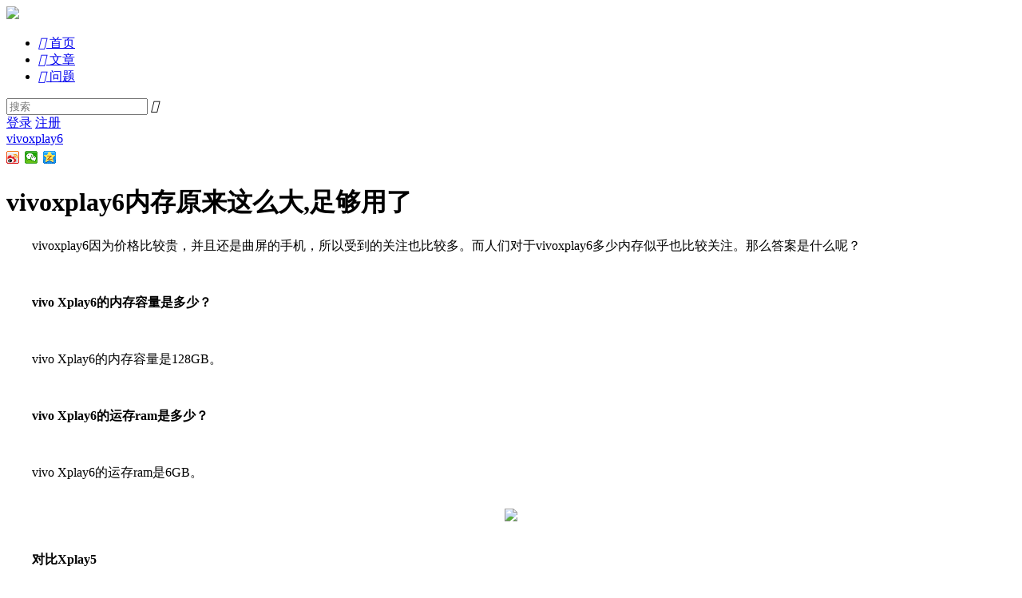

--- FILE ---
content_type: text/html; charset=UTF-8
request_url: http://i.xiumu.cn/p/573
body_size: 7438
content:
<!DOCTYPE html>
<html>
<head>
<meta content="text/html;charset=utf-8" http-equiv="Content-Type" />
<meta content="width=device-width, initial-scale=1.0, maximum-scale=1.0, user-scalable=no" name="viewport" />
		<link rel="alternate" href="http://i.xiumu.cn/m/p/573" />
	<meta name="mobile-agent" content="format=html5;url=http://i.xiumu.cn/m/p/573"/>
	<meta http-equiv="Cache-Control" content="no-transform" />
<meta http-equiv="Cache-Control" content="no-siteapp" />
<meta http-equiv="X-UA-Compatible" content="IE=edge,Chrome=1" />
<meta name="renderer" content="webkit" />
<title>vivoxplay6内存原来这么大,足够用了 - 秀目号</title>
<meta name="keywords" content="vivoxplay6,内存,原来,足够" />
<meta name="description" content="vivoxplay6内存原来这么大,足够用了 - 　　vivoxplay6因为价格比较贵，并且还是曲屏的手机，所以受到的关注也比较多。而人们对于vivoxplay6多少内存似乎也比较关注。那么答案是什么呢？ &nbsp; 　　vivo Xplay6的内存容量是多少？ &nbsp; 　　vivo Xplay..."  />
<meta property="og:type" content="news"/>
<meta property="og:description" content="vivoxplay6内存原来这么大,足够用了 - 　　vivoxplay6因为价格比较贵，并且还是曲屏的手机，所以受到的关注也比较多。而人们对于vivoxplay6多少内存似乎也比较关注。那么答案是什么呢？ &nbsp; 　　vivo Xplay6的内存容量是多少？ &nbsp; 　　vivo Xplay..."/>
		<meta property="og:url" content="http://i.xiumu.cn/p/573"/>
	<meta property="og:release_date" content="2017-10-17 17:10:03"/>  
	<base href="http://i.xiumu.cn/" /><!--[if IE]></base><![endif]-->
<!-- og:type -->


<link href="http://i.xiumu.cn/static/css/chaofen/img/favicon.ico?v=20150229" rel="shortcut icon" type="image/x-icon" />
<link rel="stylesheet" type="text/css" href="http://i.xiumu.cn/static/css/bootstrap.css" />
<link rel="stylesheet" type="text/css" href="http://i.xiumu.cn/static/css/icon.css" />
 
<link rel="stylesheet" type="text/css"  href="http://i.xiumu.cn/static/new/css/index.css" />  
<link href="http://i.xiumu.cn/static/js/plug_module/style.css" rel="stylesheet" type="text/css" />
<script type="text/javascript">
	var _D257EE90AA94B51EF8B77374AFB7E4CE="";
	var G_POST_HASH=_D257EE90AA94B51EF8B77374AFB7E4CE;
	var G_INDEX_SCRIPT = "";
	var G_SITE_NAME = "秀目号";
	var G_BASE_URL = "http://i.xiumu.cn";
	var G_STATIC_URL = "http://i.xiumu.cn/static";
	var G_UPLOAD_URL = "http://i.xiumu.cn/uploads";
	var G_USER_ID = "";
	var G_USER_NAME = "";
	var G_UPLOAD_ENABLE = "N";
	var G_UNREAD_NOTIFICATION = 0;
	var G_NOTIFICATION_INTERVAL = 100000;
	var G_CAN_CREATE_TOPIC = "";
	var G_ADVANCED_EDITOR_ENABLE = "Y";
	var FILE_TYPES = "jpg,jpeg,png,gif,zip,doc,docx,rar,pdf,psd";


	</script>
<script src="http://i.xiumu.cn/static/js/jquery.2.js?v=20150229" type="text/javascript"></script>
<script src="http://i.xiumu.cn/static/js/jquery.form.js?v=20150229" type="text/javascript"></script>
<script src="http://i.xiumu.cn/static/js/plug_module/plug-in_module.js?v=20150229" type="text/javascript"></script>
<script src="http://i.xiumu.cn/static/js/aws.js?v=20150229" type="text/javascript"></script>
<script src="http://i.xiumu.cn/static/js/aw_template.js?v=20150229" type="text/javascript"></script>
<script src="http://i.xiumu.cn/static/js/app.js?v=20150229" type="text/javascript"></script>
 
 
<script type="text/javascript" src="http://i.xiumu.cn/static/new/js/bootstrap-hover-dropdown.min.js"></script>
<script type="text/javascript" src="http://i.xiumu.cn/static/new/js/layer.js"></script>

<script type="text/javascript" src="http://i.xiumu.cn/static/css/chaofen/jquery.lazyload.min.js"></script>
<script type="text/javascript" src="http://i.xiumu.cn/static/js/compatibility.js"></script>
<!--[if lte IE 8]>
	<script type="text/javascript" src="http://i.xiumu.cn/static/js/respond.js"></script>
<![endif]-->
<script>
$(function() {
	//图片延时加载
	$(".shibox img").lazyload({
	placeholder : G_STATIC_URL+"/common/grey.gif",
	effect : "fadeIn"
	});
	$(".aw-article-list img").lazyload({
	placeholder : G_STATIC_URL+"/common/grey.gif",
	effect : "fadeIn"
	});
	$(".markitup-box img").lazyload({
	placeholder : G_STATIC_URL+"/common/grey.gif",
	effect : "fadeIn"
	});
});
</script>
<style id="znBdcsStyle" type="text/css">
#bdcs-rec{display:none;}a.bdcs-inlinecard{cursor:default;color:#136EC2}a.bdcs-inlinecard:hover{color:#0050c8;}
</style>
<script>
var _hmt = _hmt || [];
(function() {
  var hm = document.createElement("script");
  hm.src = "//hm.baidu.com/hm.js?2f3674b11b8557c8f26c9090445c32aa";
  var s = document.getElementsByTagName("script")[0]; 
  s.parentNode.insertBefore(hm, s);
})();
</script>

</head>
<noscript unselectable="on" id="noscript">
    <div class="aw-404 aw-404-wrap container">
        <img src="http://i.xiumu.cn/static/common/no-js.jpg">
        <p>你的浏览器禁用了JavaScript, 请开启后刷新浏览器获得更好的体验!</p>
    </div>
</noscript><body>

<div id="header">	
	<div class="header">
		<div class="pnav-header"><div id="header-wrap">
			<div class="topwrap">
				<div class="top">
					<div class="logo fl">
						<a href="http://i.xiumu.cn"><img src="http://i.xiumu.cn/static/new/images/logo.png"></a>
					</div>
					<div class="w1120 fl">
						<ul class="w750 nav fl">  
							<li class="li-index cur "><a href="http://i.xiumu.cn"><i class="icon iconfont">&#xe626;</i>
								<span>首页</span></a>
							</li>
							<li class="li-app navli "><a href="/article/"><i class="icon iconfont">&#xe608;</i>
								<span>文章</span></a>
							</li>
							<li class="li-tv navli "><a href="/question/sort_type-unresponsive"><i class="icon iconfont">&#xe61b;</i>
								<span>问题</span></a>
							</li>
						</ul>
						<div class="dropdown top-select w300 fr">
								<form action="http://i.xiumu.cn/search/"  class="select dropdown-toggle" id="help_search_form_tt"  data-toggle="dropdown" method="post">
									<input type="text" placeholder="搜索" autocomplete="off" name="q" id="aw-search-query-selt" class="se">
									<a  id="global_search_btns" onClick="$('#help_search_form_tt').submit();" class="icon_select" title="搜索"><i class="icon iconfont">&#xe620;</i></a> 
								</form>   
								 
					    </div>
					</div> 
										<div class="fr Login">
						<a href="http://i.xiumu.cn/login/" class="t-login">登录</a>						 
						<a class="t-zhuce" href="http://i.xiumu.cn/account/register/">注册</a>					</div> 
									</div>  
			</div>   
			<div id="dt-header-btm"></div>
		</div></div>
	</div>
	</div>
<!--头部结束--> 
 <script>
function peopleziji(){
	window.location.href="http://i.xiumu.cn/people/";
}
</script><link href="http://i.xiumu.cn/static/css/default/common_article.css" rel="stylesheet" type="text/css" />
 
<style>
.aw-topic-bar {
    margin: 0;
}
.aw-item .mod-head a{float:left;}
.aw-item .mod-head p{margin-left:70px;}
.aw-item .mod-body{margin-left:70px;clear:both; }
 
.meta .pull-right{float:right;color:#666;font-size:14px;}
.meta>a{float:left;margin-left:20px;color:#666;font-size:14px;}
.meta>a:hover,.meta>a:active{color:#2ca9e1;}
.meta{margin-left:70px;}
.markitup-box{margin-top:-10px;}

</style> 

<div id="container" class="w1120 content">  
    <div class="fl content-border aw-article-content"> 
        <div class="w750 ">
            <div class="aw-topic-bar con-top-tit" id="question_topic_editor" data-type="article" data-id="573">
                <div class="tag-bar clearfix">
                                                            <span class="topic-tag" data-id="442">
                        <a class="text" href="http://i.xiumu.cn/topic/vivoxplay6">vivoxplay6</a>
                    </span>
                                                                            </div>
                <!-- Top share -->      
                <div class="detail" id="page-tools"> 
                    
                      

                    <div data-bd-bind="1431498273755" class="share_to bdsharebuttonbox bdshare-button-style0-16" >
                        <div class="share_to_left">
                            <a title="分享到新浪微博" href="#" class="bds_tsina" data-cmd="tsina"></a>
                            <a title="分享到微信" href="#" class="bds_weixin" data-cmd="weixin"></a>
                            <a title="分享到QQ空间" href="#" class="bds_qzone" data-cmd="qzone"></a> 
                            <script>window._bd_share_config={"common":{"bdSnsKey":{},"bdText":"","bdMini":"2","bdPic":"","bdStyle":"0","bdSize":"16"},"share":{},"selectShare":{"bdContainerClass":null,"bdSelectMiniList":["qzone","tsina","tqq","renren","weixin"]}};with(document)0[(getElementsByTagName('head')[0]||body).appendChild(createElement('script')).src='http://bdimg.share.baidu.com/static/api/js/share.js?v=89860593.js?cdnversion='+~(-new Date()/36e5)];
                            </script>
                        </div>  
                    </div>  
                </div> 
            </div> 
            <!--头部分享end -->   
        </div> 
<!--头部标题和分享结束-->  
        <div class="detail-content-wrap" style="clear:both;overflow: hidden;"> 
            <div class="biao"><h1 class="detail-title">vivoxplay6内存原来这么大,足够用了</h1> </div> 
            <div class="detail-content">
                                <p>　　vivoxplay6因为价格比较贵，并且还是曲屏的手机，所以受到的关注也比较多。而人们对于vivoxplay6多少内存似乎也比较关注。那么答案是什么呢？</p>
<p>&nbsp;</p>
<p><strong>　　vivo Xplay6的内存容量是多少？</strong></p>
<p>&nbsp;</p>
<p>　　vivo Xplay6的内存容量是128GB。</p>
<p>&nbsp;</p>
<p><strong>　　vivo Xplay6的运存ram是多少？</strong></p>
<p>&nbsp;</p>
<p>　　vivo Xplay6的运存ram是6GB。<br />
&nbsp;</p>
<p style="text-align: center;"><img class="img-responsive center-block" src="http://img.xiumu.cn/2017/0905/20170905092233623.jpg" /><br />
&nbsp;</p>
<p><strong>　　对比Xplay5</strong></p>
<p>&nbsp;</p>
<p>　　去年3月份的时候，vivo推出了国产首款双曲面屏旗舰手机vivo Xplay5，其旗舰版搭载今年旗舰标配的骁龙820，内存达到目前手机最大的6GB。</p>
<p>&nbsp;</p>
<p>　　屏幕更是达到2K分辨率，并为我们带来了Hi-Fi 3.0。Xplay5即使放到今天来看依然属于安卓阵营最顶级的旗舰。</p>
<p>&nbsp;</p>
<p>　　只是大家都没想到才刚刚过了9个月，vivo就发布了其升级迭代版vivo Xplay6。虽然vivo并没有说为什么这么快就推出Xplay6，但是只要将两者放在一起你就很容易想明白，Xplay6更加完美了。<br />
&nbsp;</p>
<p style="text-align: center;"><img class="img-responsive center-block" src="http://img.xiumu.cn/2017/0905/20170905092233860.jpg" /><br />
&nbsp;</p>
<p>　　vivo Xplay6屏幕尺寸为5.46英寸，分辨率达到2K级别，画面更精细，视觉体验更出色。值得一提的是为了降低手机屏幕划伤和摔坏的风险，vivo Xplay6随机已贴上了3D防爆玻璃膜。</p>
<p>&nbsp;</p>
<p>　　在上一代双曲面机型Xplay5上，vivo留下了一个遗憾，就是没有为双曲面屏添加任何辅助功能。在Xplay6上这个遗憾终于补上了。</p>
<p>&nbsp;</p>
<p>　　用户可以通过滑出侧屏自定义添加联系人、快捷应用和快捷启动方式，从而使得手机使用起来更加便捷。</p>
<p>&nbsp;</p>
<p>　　Xplay6还拥有侧屏时钟功能，夜间，用户可以通过侧屏随时获知时间、日期、电量、闹钟等，不用打开手机即可查看，非常方便。<br />
&nbsp;</p>
<p style="text-align: center;"><img class="img-responsive center-block" src="http://img.xiumu.cn/2017/0905/20170905092234500.jpg" /><br />
&nbsp;</p>
<p>　　可以说窄双曲面屏的使用上，vivoXplay6已经拥有与三星同样或者是更强的体验了。</p>
<p>&nbsp;</p>
<p>　　如果说在X9拥有最奢华的前置拍照系统，那么在vivoXplay6的后置双摄像头的配置同样可以用&quot;奢华&quot;来形容。</p>
<p>&nbsp;</p>
<p>　　1200万像素的索尼IMX362传感器，1.4&mu;m超大单个像素面积、500万像素景深摄像头、F/1.7大光圈镜头、全像素双核对焦技术、四轴OIS光学防抖等等。</p>
            </div> 
            
        </div> 
        <!--文章主题内容-->
               <!--赞结束-->
       <div class="more-operate mb20" style="margin-right:20px;">
            <div class="fr more-operate-r">
                                
                                <a class="fl mr20 dropdown-toggle" data-toggle="dropdown" href="javascript:;"><i class="icon icon-share fl"></i>分享</a>
                <div class="dropdown-menu share_to bdsharebuttonbox" role="menu" aria-labelledby="dropdownMenu" data-bd-bind="1431498273755" >
                    <ul class="aw-dropdown-list share_to_left">
                        <li><a title="分享到新浪微博" href="#"  class="bds_tsina_old" data-cmd="tsina">   </a></li>
                        <li><a title="分享到QQ空间" href="#"  class="bds_qzone_old" data-cmd="qzone"> </a></li>
                        <li><a title="分享到微信"  href="#"  class="bds_weixin_old" data-cmd="weixin"> </a></li>
                    </ul>
                    <script>window._bd_share_config={"common":{"bdSnsKey":{},"bdText":"","bdMini":"2","bdPic":"","bdStyle":"0","bdSize":"16"},"share":{},"selectShare":{"bdContainerClass":null,"bdSelectMiniList":["qzone","tsina","tqq","renren","weixin"]}};with(document)0[(getElementsByTagName('head')[0]||body).appendChild(createElement('script')).src='http://bdimg.share.baidu.com/static/api/js/share.js?v=89860593.js?cdnversion='+~(-new Date()/36e5)];
                        </script>
                </div>   
             
                <em>2017-10-17 17:10:03</em>
            </div>
       </div>
       <div style="clear:both;"></div> 
 
       <!--分享结束-->
       <div class="aw-mod">
            <div style="margin-top:20px;">
            <script type="text/javascript" src="http://b17.xiumu.cn/bwocyffylzdec.js"></script>
            </div>
            <div class="mod-head common-head">
                <h2>0 个评论 </h2>
            </div>
            <div class="mod-body aw-feed-list" style="color: #333;">
                            </div>
            
                    </div>
        <!--评论结束-->
        <!-- 回复编辑器 -->
        <div class="aw-mod aw-article-replay-box mb20">
            <a name="answer_form"></a>    
               
                <p class="xieyi">文明上网理性发言，请遵守新闻评论服务协议</p>
                <div class="tie-input-bar z-write-mode js-input-bar z-input-fold">
                <form>
                    <textarea name="content" class="js-cnt-box"></textarea>
                    <input type="hidden" name="parentId" value="" class="js-pid-box">
                </form>
                <div class="submit-row">
                <form method="post" id="login_form" onsubmit="return false" action="http://i.xiumu.cn/account/ajax/login_process/">
                                            <input type="hidden" name="return_url" value="http://i.xiumu.cn/p/573#comment" />
                                        <input type="text" class="account-input js-username js-acnt-input" name="user_name" id="aw-login-user-name" placeholder="帐号">
                    <input type="password" class="password-input js-password js-pwd-input" name="password" id="aw-login-user-password" placeholder="密码">
                </form>
                    <div class="links-area z-unlogin"><a href="http://i.xiumu.cn/account/register/" target="_blank" statistic="GTnews_postArea_register">注册</a>  
                    </div>  
                    <a href="javascript:;" onclick="AWS.ajax_post($('#login_form'), AWS.ajax_processer, 'error_message');" id="login_submit"><div class="submit-btn js-submit-btn">登录并评论</div></a></div>
                    <div class="icon i-check-tip"></div>
                </div>      
               
    </div>   
</div> 
 
                <!-- 侧边栏 -->
                <div class="fr w300">  
                   <div class="per-info">
                        <div class="aside-per">
                            <div class="perimg"><a href="http://i.xiumu.cn/people/%E7%99%BE%E9%AC%BC%E5%A4%9C%E8%A1%8C" class="l"  ><img src="http://i.xiumu.cn/static/common/avatar-mid-img.png"></a></div>
                                <p class="per-name"><a class="nick" href="http://i.xiumu.cn/people/%E7%99%BE%E9%AC%BC%E5%A4%9C%E8%A1%8C" title="百鬼夜行"  >百鬼夜行</a></p>
                                <span class="per-ms">天干物燥 小心火烛</span> 
                                <div class="btn-box">
                                                                        <a class="article-num r-bor fl" href="http://i.xiumu.cn/login/"><span> +关注 </span></a>
                                    <a  class="article-eye fl"  href="http://i.xiumu.cn/login/">
                                        <span>私信</span>
                                    </a>
                                                                    </div>
                        </div>
                        <!--个人信息-->
                        <ul class="topic-li">
                                                    </ul>
                                     
                   </div>
 
                   <div class="W300 TJ mb20">
                        <div class="tit_r"><span>精彩推荐</span></div> 
                        <ul class="color6">
        
</ul>
 
                   </div> 
                   <!--精彩推荐--> 
                    <div class="W300 RM">
                        <div class="tit_r"><span>相关内容</span></div> 
                        <ul class="color6">  
                 
                                                       </ul>       
                             
                    </div> 
                    <div class="guanggaoxufu">
                        <script type="text/javascript" src="http://b17.xiumu.cn/cxpdzggzpaedgm.js"></script>    
                    </div>
                </div>          		
            <!-- end 侧边栏 -->
            
         </div>
     </div>
 </div>

<script type="text/javascript">
    var ANSWER_EDIT_TIME = 30;

    $(document).ready(function () {
        if ($('.aw-article-vote.disabled').length)
        {
            $('.aw-article-vote.disabled a').attr('onclick', '');
        }

        AWS.at_user_lists('#wmd-input');

        AWS.Init.init_article_comment_box($('.aw-article-comment'));
    });
</script>

<div class="aw-footer-wrap">
	<div class="aw-footer">
	<!--友情链接--> 
	<ol class="breadcrumb">
				<li><a href="http://i.xiumu.cn/page/contactus">联系我们</a></li>
		<li><a class="btn btn-mini btn-success" href="javascript:;" onclick="AWS.dialog('ajaxData', {'title':'申请友链', 'url':G_BASE_URL + '/link/apply/'});">申请友链</a></li>
	</ol>	
	Copyright © 2026<span class="hidden-xs"> - 鲁ICP备11024153号, <a style="color:#666;" href="http://i.xiumu.cn/sitenews.html" target="_blank">All</a> Rights Reserved</span>
	<span class="hidden-xs">Powered By <a href="http://i.xiumu.cn/sitemap.xml" target="blank">i.xiumu.cn</span> 
	</div> 
</div>
<a class="aw-back-top hidden-xs" href="javascript:;" style="float:right;" onclick="$.scrollTo(1, 600, {queue:true});"><i class="icon icon-up"></i></a>
<div id="aw-ajax-box" class="aw-ajax-box"></div>

</body></html>
<script>
(function(){
    var bp = document.createElement('script');
    bp.src = '//push.zhanzhang.baidu.com/push.js';
    var s = document.getElementsByTagName("script")[0];
    s.parentNode.insertBefore(bp, s);
})();
</script>
	 
<!-- Escape time: 0.055655002593994 --></body>
</html>
<script type="text/javascript">
var oInfo = $(".info");
var oTop = $(".guanggaoxufu").offset().top;
var sTop = 0;
$(window).scroll(function(){
sTop = $(this).scrollTop();
oInfo.text(sTop + '-' + oTop);//这一句 只是为了看看数据 没有多大的用处
if(sTop >= oTop){
$(".guanggaoxufu").css({"position":"fixed","top":"70px"});
}else{
$(".guanggaoxufu").css({"position":"static"});
}
});
</script>
